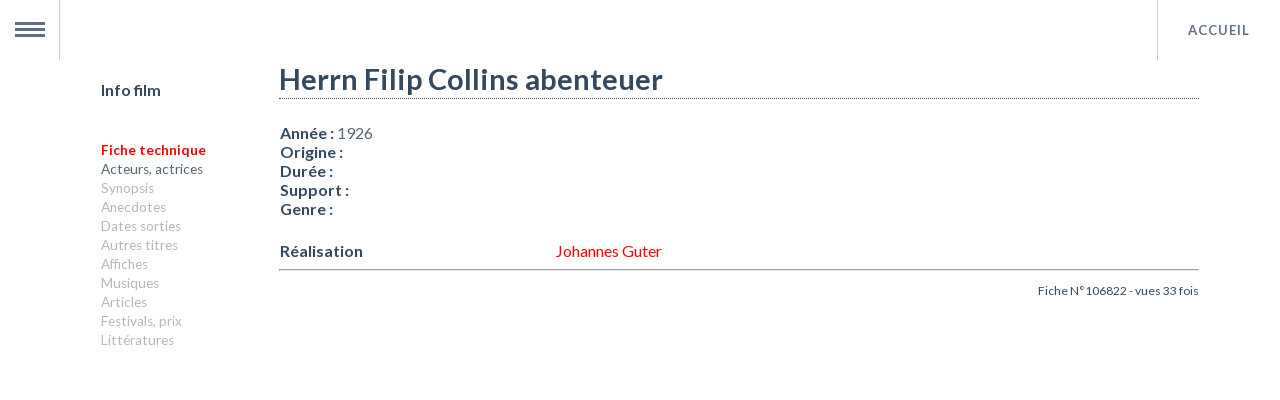

--- FILE ---
content_type: text/html; charset=UTF-8
request_url: http://www.cinedic.net/film.php?id=106822
body_size: 1779
content:





<!DOCTYPE html>
<html lang="fr" class="no-js">
	<head>
		<meta http-equiv='content-type' content='text/html; charset=UTF-8'/>
		<meta http-equiv="X-UA-Compatible" content="IE=edge,chrome=1"> 
		<meta name="viewport" content="width=device-width, initial-scale=1.0">
		<meta http-equiv="Content-Language" content="fr-FX">
		<title>Herrn Filip Collins abenteuer</title>
<meta name="description" content="Herrn Filip Collins abenteuer"/>
		<meta name="robots" content="index, follow">
		<meta name="googlebot" content="index, follow" />
		<link rel="icon" type="image/x-icon" href="img/favicon.ico" />
		<link rel="stylesheet" type="text/css" href="css/normalize.css" />
		<link rel="stylesheet" type="text/css" href="css/demoact.css" />
		<link rel="stylesheet" type="text/css" href="css/component.css" />
		<link rel="stylesheet" type="text/css" href="css/styleinput1.css">
		<script src="js/modernizr.custom.js"></script>
	</head>
</script>
	<script src="js/jquery.js" type="text/javascript"></script>
	<script src="js/imageLens.js" type="text/javascript"></script>
	<script type="text/javascript" language="javascript">
		$(function () {	$("#img_01").imageLens();
		});	
</script>
	<body>
		<div class="container">
			<ul id="gn-menu" class="gn-menu-main">
				<li class="gn-trigger">
					<a class="gn-icon gn-icon-menu"><span>Menu</span></a>
					<nav class="gn-menu-wrapper">
						<div class="gn-scroller">
							<ul class="gn-menu">
								<li class="gn-search-item">
								<form method=get action=recherche.php target=_self>
									<input placeholder="Rechercher" type="search" name=valeur class="gn-search" required>
									<a class="gn-icon gn-icon-search"><span>Search</span></a>
								</form>
								</li>
								<li><a href="avantpropos.php" class="gn-icon gn-icon-article">Avant-propos</a></li>
								<li><a href="evolution.php" class="gn-icon gn-icon-article">Evolution</a></li>
								<li><a href="fichenouveau.php" class="gn-icon gn-icon-article">Nouveautés</a></li>
								<li><a href="contact.php" class="gn-icon gn-icon-article">Nous contacter</a></li>
								<!--<li>
									<a class="gn-icon gn-icon-archive">Nouveautés</a>
									<ul class="gn-submenu">
										<li><a href="fiches.php" class="gn-icon gn-icon-article">Nouvelles fiches</a></li>
										<li><a href="affiches.php" class="gn-icon gn-icon-article">Nouvelles affiches</a></li>
										<li><a href="filmographies.php" class="gn-icon gn-icon-article">Nouvelles filmographies</a></li>
										<!--<li><a class="gn-icon gn-icon-article">Photographies</a></li>
									</ul>
								</li>-->
								<li><a class="gn-icon gn-icon-archive">Catalogues</a></li>
								<ul class="gn-submenu">
										<li><a href='catpersonne.php' class="gn-icon gn-icon-article">Personnalités</a></li>
										<li><a href='catfilm.php' class="gn-icon gn-icon-article">Films par année</a></li>
										<li><a href='catserie.php?id=A' class="gn-icon gn-icon-article">Séries et Mini-Séries</a></li>
										<li><a href='catprod.php' class="gn-icon gn-icon-article">Sociétés de production</a></li>
										<!--<li><a class="gn-icon gn-icon-article">Personnages</a></li>-->
								</ul>
								<!--<li><a class="gn-icon gn-icon-archive">Les Top</a></li>
								<ul class="gn-submenu">
										<li><a class="gn-icon gn-icon-article">Top films</a></li>
										<li><a class="gn-icon gn-icon-article">Top personnages</a></li>
								</ul>-->
								<!--<li><a class="gn-icon gn-icon-archive">Nous contacter</a></li>	-->
								<li><a href="guide.php" class="gn-icon gn-icon-archive">Aide</a></li>
								<li><a href="remerciement.php" class="gn-icon gn-icon-archive">Remerciements</a></li>
							</ul>
						</div><!-- /gn-scroller -->
					</nav>
				</li>				<li><a href="index.php"><span>Accueil</span></a></li>
			<!--	<li><a href="contact.php"><span>Nous contacter</span></a></li>
				<li><a href="llll"><span>Les Top</span></a></li>
				<li><a href="1111"<span>Cinedic</span></a></li>-->
			</ul>
			
			<header>
				<div class="acteur">
					<table border="0" width="100%" cellspacing="4">
						<tr>
							<td width=16%  valign="top" style="border-right-style: dotted; padding-left: 3; padding-top: 0">
								<h6>Info film</h6>
								<a class="link actif">Fiche technique</a><br>
								<a class='link' href=filmact.php?id=106822>Acteurs, actrices</a><br>
<a class='link empty'>Synopsis</a><br>
<a class='link empty'>Anecdotes</a><br>
<a class='link empty'>Dates sorties</a><br>
<a class='link empty'>Autres titres</a><br>
<a class='link empty'>Affiches</a><br>
<a class='link empty'>Musiques</a><br>
<a class='link empty'>Articles</a><br>
<a class='link empty'>Festivals, prix</a><br>
<a class='link empty'>Littératures</a><br>
							</td>
							<td class=contenu width="84%" valign="top">
								<h2 class="titre">Herrn Filip Collins abenteuer</h2>
<table width=100%>


<td width='80%' align='left' valign='top'class=cd><br><b>Année : </b><a class=annee href=filmannee.php?id=1926>1926</a></br><b>Origine : </b></br><b>Durée :&nbsp;</b><br><b>Support : </b><br><b>Genre :&nbsp;</b><br></td><tr>
<td>&nbsp;</td>
</tr>
</table>
<table width='100%'>
<tr>
<td class=metier><b>Réalisation</td>
<td class=metiernom><a class=avance0 href=filmo.php?id=40959>Johannes Guter</a></td>
</tr>
</table>
<hr>
<div class="strip jump">
<p class=visite>Fiche N°106822 - vues 33 fois</p>
</div>


</div>
		</header> 
			
		</div><!-- /container -->
		<script src="js/classie.js"></script>
		<script src="js/gnmenu.js"></script>
		<script>
			new gnMenu( document.getElementById( 'gn-menu' ) );
		</script>
		
</body>
</html>

--- FILE ---
content_type: text/css
request_url: http://www.cinedic.net/css/demoact.css
body_size: 2313
content:
@import url(https://fonts.googleapis.com/css?family=Lato:300,400,700);
@font-face {
	font-family: 'codropsicons';
	src:url('../fonts/codropsicons/codropsicons.eot');
	src:url('../fonts/codropsicons/codropsicons.eot?#iefix') format('embedded-opentype'),
		url('../fonts/codropsicons/codropsicons.woff') format('woff'),
		url('../fonts/codropsicons/codropsicons.ttf') format('truetype'),
		url('../fonts/codropsicons/codropsicons.svg#codropsicons') format('svg');
	font-weight: normal;
	font-style: normal;
}

body {
	/*background:#ffffd7;*/
	background:#fffffff;
}

p.visite {
/*	font: 13px Arial, Helvetica, sans-serif;*/
	font-size: 75%;
	color: #34495e;
	TEXT-ALIGN: right;
	TEXT-DECORATION: none;
}

.synsyn {
/*	font: 13px Arial, Helvetica, sans-serif;*/
	font-size: 100%;
	color: #34495e;
	TEXT-ALIGN: left;
	TEXT-DECORATION: none;
}

td.acteurbio {
	/*font: 13px Arial, Helvetica, sans-serif;*/
	color: #34495e;
	TEXT-DECORATION: none;
}
td.participationg{
	color: #34495e;
	TEXT-DECORATION: none;
	TEXT-ALIGN: left;
}
a.film:visited {
	/*font: 13px Arial, Helvetica, sans-serif;*/
	color: orange;
	TEXT-DECORATION: none;
}

a.film:link {
	/*font: 13px Arial, Helvetica, sans-serif;*/
	color: #34495e;
	TEXT-DECORATION: none;
}
a.filmh:visited {
	/*font: 13px Arial, Helvetica, sans-serif;*/
	font-weight: bold;
	color: orange;
	TEXT-DECORATION: none;
}

a.filmh:link {
	/*font: 13px Arial, Helvetica, sans-serif;*/
	font-weight: bold;
	color: #34495e;
	TEXT-DECORATION: none;
}
.acteur h6 {
	color: #34495e;
	font-weight: bold;
	font-size: 100%;
	/*border-style: dotted;
	border-width: 0px 0px 1px 0px;*/
	margin-top: 0px;
	margin-bottom: 40px;
}
h2.titre {
	font-family: 'Lato', Arial, sans-serif;
	color: #34495e;
	/*font-weight: bold;*/
	font-size: 1.8em;
	border-style: dotted;
	text-align:left;
	border-width: 0px 0px 1px 0px;
	margin-top: -20px;
	margin-bottom: 4px;
}

h2.soustitre {
	font-family: 'Lato', Arial, sans-serif;
	color: #34495e;
	/*font-weight: bold;*/
	font-size: 1.2em;
	text-align:left;
	border-width: 0px 0px 1px 0px;
	margin-top: -20px;
	margin-bottom: 4px;
}
h2.soustitre2 {
	font-family: 'Lato', Arial, sans-serif;
	color: #34495e;
	/*font-weight: bold;*/
	font-size: 1.2em;
	text-align:left;
	border-width: 0px 0px 1px 0px;
	margin-top: -20px;
	margin-bottom: 4px;
}
h2.soustitre3 {
	font-family: 'Lato', Arial, sans-serif;
	color: #990099;
	/*font-weight: bold;*/
	font-size: 1.2em;
	text-align:left;
	border-width: 0px 0px 1px 0px;
	margin-top: -20px;
	margin-bottom: 4px;
}
h3.participation{
	font-family: 'Lato', Arial, sans-serif;
	text-align:left;
	color: #34495e;
	font-size: 1.0em;
	/*line-height: 1.1;*/
	margin: -20;
	font-weight: bold;
}
table.h3.participationnbre{
	font: 13px Arial, Helvetica, sans-serif;	
	text-align:left;
	color: #34495e;
	font-size: 1.0em;
	/*line-height: 1.1;*/
	margin: -20;
}
h3.participationnbre{
	font: 13px Arial, Helvetica, sans-serif;	
	text-align:left;
	color: #34495e;
	font-size: 1.0em;
	/*line-height: 1.1;*/
	margin: -20;
}
a.link {
	/*font: 13px Arial, Helvetica, sans-serif;*/
	font-size: 85%;
	color: yellow;
	TEXT-DECORATION: none
}
a.link.empty {
	font-size: 85%;
	color: #b7b7b7;
	text-decoration: none;
}
a.titregras:hover {
	font-size: 100%;
	text-align:left;
	color: #34495e;
	text-decoration: none;
}
a.titregras:link {
	font-size: 100%;
	text-align:left;
	color: #34495e;
	text-decoration: none;
}
a.link.empty:hover {
	font-size: 85%;
	color: #b7b7b7;
	text-decoration: none;
}
a.link.actif {
	font-weight: bold;
	font-size: 85%;
	color: red;
	text-decoration: none;
}
a.link.menu :link{
	font-weight: bold;
	font-size: 85%;
	color: #34495e;
	text-align:right;
	text-decoration: none;
}
a.link.menu :hover{
	font-weight: bold;
	font-size: 85%;
	color: #34495e;
	text-align:right;
	text-decoration: none;
}

td.cg {
/*	font: 13px Arial, Helvetica, sans-serif;*/
	font-size: 85%;
	color: #34495e;
	TEXT-ALIGN: center;
	vertical-align: baseline;
	WIDTH: 10%
}
td.cfez {
/*	font: 13px Arial, Helvetica, sans-serif;*/
	font-size: 85%;
	color: #34495e;
	TEXT-ALIGN: left;
	vertical-align: baseline;
	WIDTH: 10%
}
td.cd {
/*	font: 13px Arial, Helvetica, sans-serif;*/
	color: #34495e;
	vertical-align: baseline;
	WIDTH: 90%
}
td.metier {
	/*font: 13px Arial, Helvetica, sans-serif;*/
	/*font-size: 75%;*/
	color: #34495e;
	TEXT-DECORATION: none;
	TEXT-ALIGN: left;
	WIDTH: 30%
}
td.metiernom {
	/*font: 13px Arial, Helvetica, sans-serif;*/
	color: #34495e;
	TEXT-DECORATION: none;
	WIDTH: 70%
}
td.statmetier {
	/*font: 13px Arial, Helvetica, sans-serif;*/
	font-size: 100%;
	color: #34495e;
	TEXT-DECORATION: none;
	TEXT-ALIGN: left;
	WIDTH: 30%
}
td.anecdote {
	/*font: 13px Arial, Helvetica, sans-serif;*/
	font-size: 100%;
	color: #34495e;
	TEXT-DECORATION: none;
	TEXT-ALIGN: left;
	WIDTH: 30%
}
td.statnb {
	/*font: 13px Arial, Helvetica, sans-serif;*/
	color: #34495e;
	TEXT-DECORATION: none;
	WIDTH: 70%
}

td.affichejpg {
	color: #34495e;
	TEXT-ALIGN: center;
	WIDTH: 50%
}
td.afficheinfo {
	/*font: 13px Arial, Helvetica, sans-serif;*/
	color: #34495e;
	TEXT-ALIGN: left;
	WIDTH: 50%
}

td.datepays {
	/*font: 13px Arial, Helvetica, sans-serif;*/
	TEXT-ALIGN: left;
	/*background: #fafafa;*/
	color: #34495e;
	WIDTH: 90%
}
td.datedate {
	/*font: 13px Arial, Helvetica, sans-serif;*/
	TEXT-ALIGN: left;
	color: #34495e;
	WIDTH: 10%
}

td.titrepays {
	/*font: 13px Arial, Helvetica, sans-serif;*/
	color: #34495e;
	TEXT-ALIGN: left;
	TEXT-DECORATION: none;
	width: 20%
}
td.titretitre {
	/*font: 13px Arial, Helvetica, sans-serif;*/
	color: #34495e;
	TEXT-ALIGN: left;
	TEXT-DECORATION: none;
	width: 80%
}



a.avance:link {
	color: black;
	/*background-color:black;*/
	TEXT-DECORATION: none
}
a.avance:hover {
	color: black;
	TEXT-DECORATION: none
}
a.avance:black {
	color: orange;
	TEXT-DECORATION: none
}
a.avancenaissance:link {
	color: #0404ff;
	TEXT-DECORATION: none
}
a.avancenaissance:hover {
	color: #0404ff;
	TEXT-DECORATION: none
}
a.avancenaissance:visited {
	color: #0404ff;
	TEXT-DECORATION: none
}

a.avance0:link {
	color: red;
/*	color:#34495e;*/
	TEXT-DECORATION: none
}
a.avance0:hover {
	color: red;
	TEXT-DECORATION: none
}
a.avance0:visited {
	color: red;
	/*color: orange;*/
	TEXT-DECORATION: none
}
a.avance1:link {
	/*color: #00ff33;*/
	/*color:#34495e;*/
	color:red;
	TEXT-DECORATION: none
}
a.avance1:hover {
	/*color: #00ff33;*/
	color:red;
	TEXT-DECORATION: none
}
a.avance1:visited {
	/*color: orange;*/
	color:red;
	TEXT-DECORATION: none
}
a.avance2:link {
	/*color: #0404ff;*/
	/*color:#34495e;*/
	color:red;
	TEXT-DECORATION: none
}
a.avance2:hover {
	/*color: #0404ff;*/
	color:red;
	TEXT-DECORATION: none
}
a.avance2:visited {
	/*color: orange;*/
	color:red;
	TEXT-DECORATION: none
}
a.avance3:link {
	color: #660066;
	TEXT-DECORATION: none
}
a.avance3:hover {
	color: #660066;
	TEXT-DECORATION: none
}
a.avance3:visited {
	color: #660066;
	TEXT-DECORATION: none
}
a.avance4:link {
	/*color: fuchsia;*/
	/*color:#34495e;*/
	color:red;
	TEXT-DECORATION: none
}
a.avance4:hover {
	/*color: fuchsia;*/
	color:red;
	TEXT-DECORATION: none
}
a.avance4:visited {
	/*color: fuchsia;*/
	color:red;
	TEXT-DECORATION: none
}
a.avance5:link {
	color: #660066;
	TEXT-DECORATION: none
}
a.avance5:hover {
	color: #660066;
	TEXT-DECORATION: none
}
a.avance5:visited {
	color: #660066;
	TEXT-DECORATION: none
}
a.avance6:link {
	/*color: #0404ff;*/
	color:#0404ff;
	TEXT-DECORATION: none
}
a.avance6:hover {
	color: #0404ff;
	TEXT-DECORATION: none
}
a.avance6:visited {
	color: #0404ff;
	TEXT-DECORATION: none
}
a.fonction {
	/*font: 13px Arial, Helvetica, sans-serif;*/
	font-weight: bold;
	/*color: #34495e;*/
	TEXT-DECORATION: none
}

.container > header,
.codrops-top {
	color: #fff;
	font-family: 'Lato', Arial, sans-serif;
}

.container > header {
	margin: 0 auto;
	padding: 5em 5em;			/* Position vertical du header */
	padding-left: 100px;		/* Position horizontal du header */
	/*background: rgba(0,0,0,0.05);*/
}

.container > header input btn {
  background: #e2e663;
  background-image: -webkit-linear-gradient(top, #e2e663, #dfe310);
  background-image: -moz-linear-gradient(top, #e2e663, #dfe310);
  background-image: -ms-linear-gradient(top, #e2e663, #dfe310);
  background-image: -o-linear-gradient(top, #e2e663, #dfe310);
  background-image: linear-gradient(to bottom, #e2e663, #dfe310);
  -webkit-border-radius: 28;
  -moz-border-radius: 28;
  border-radius: 28px;
  font-family: Arial;
  color: #1a171a;
  font-size: 20px;
  padding: 10px 20px 10px 20px;
  text-decoration: none;
}

.container > header input btn:hover {
  background: #fcec3c;
  background-image: -webkit-linear-gradient(top, #fcec3c, #d9bd34);
  background-image: -moz-linear-gradient(top, #fcec3c, #d9bd34);
  background-image: -ms-linear-gradient(top, #fcec3c, #d9bd34);
  background-image: -o-linear-gradient(top, #fcec3c, #d9bd34);
  background-image: linear-gradient(to bottom, #fcec3c, #d9bd34);
  text-decoration: none;
}

.container > header a {
	color: #566473;
	text-decoration: none;
	outline: none;
}
.container > header a.niveau1 {
	color: green;
	text-decoration: none;
	outline: none;
}
.container > header a.niveau2 {
	color: blue;
	text-decoration: none;
	outline: none;
}
.container > header a.niveau3{
	color: #660066;
	text-decoration: none;
	outline: none;
}
.container > header a:hover {
	color: #4f7bab;
}

.container > header h1 {		/* Texte de la page */
	text-align:left;
	font-size: 3.2em;
	line-height: 1.3;
	margin: -20;
	font-weight: 300;
}
.container > header h2 {		/* Texte de la page */
	text-align:left;
	color: #34495e;
	font-size: 1.9em;
	line-height: 1.3;
	margin: -20;
	font-weight: 300;
}
.container > header h2.titre {		/* Texte de la page */
	font-family: 'Lato', Arial, sans-serif;
	color: #34495e;
	font-weight: bold;
	font-size: 1.8em;
	border-style: dotted;
	text-align:left;
	border-width: 0px 0px 1px 0px;
	margin-top: -20px;
	margin-bottom: 4px;
}
.container > header h2.titre0 {		/* Texte de la page */
	font-family: 'Lato', Arial, sans-serif;
	color: red;
	font-weight: bold;
	font-size: 1.8em;
	border-style: dotted;
	border-color: #34495e;
	text-align:left;
	border-width: 0px 0px 1px 0px;
	margin-top: -20px;
	margin-bottom: 4px;
}
.container > header h2.titre1 {		/* Texte de la page */
	font-family: 'Lato', Arial, sans-serif;
	/*color: green;*/
	color:red;
	/*color:#00ff33;*/
	font-weight: bold;
	font-size: 1.8em;
	border-style: dotted;
	border-color: #34495e;
	text-align:left;
	border-width: 0px 0px 1px 0px;
	margin-top: -20px;
	margin-bottom: 4px;
}
.container > header h2.titre2 {		/* Texte de la page */
	font-family: 'Lato', Arial, sans-serif;
	/*color: #34495e;*/
	color:red;
	font-weight: bold;
	font-size: 1.8em;
	border-style: dotted;
	border-color: #34495e;
	text-align:left;
	border-width: 0px 0px 1px 0px;
	margin-top: -20px;
	margin-bottom: 4px;
}
.container > header h2.titre3 {		/* Texte de la page */
	font-family: 'Lato', Arial, sans-serif;
	color: #660066;
	font-weight: bold;
	font-size: 1.8em;
	border-style: dotted;
	border-color: #34495e;
	text-align:left;
	border-width: 0px 0px 1px 0px;
	margin-top: -20px;
	margin-bottom: 4px;
}

.container > header h2.titre4 {		/* Texte de la page */
	font-family: 'Lato', Arial, sans-serif;
	/*color: fuchsia;*/
	color:red;
	font-weight: bold;
	font-size: 1.8em;
	border-style: dotted;
	border-color: #34495e;
	text-align:left;
	border-width: 0px 0px 1px 0px;
	margin-top: -20px;
	margin-bottom: 4px;
}
.container > header h2.titre5 {		/* Texte de la page */
	font-family: 'Lato', Arial, sans-serif;
	color: #660066;
	font-weight: bold;
	font-size: 1.8em;
	border-style: dotted;
	border-color: #34495e;
	text-align:left;
	border-width: 0px 0px 1px 0px;
	margin-top: -20px;
	margin-bottom: 4px;
}
.container > header h2.titre6 {		/* Texte de la page */
	font-family: 'Lato', Arial, sans-serif;
	color: #0404ff;
	font-weight: bold;
	font-size: 1.8em;
	border-style: dotted;
	border-color: #34495e;
	text-align:left;
	border-width: 0px 0px 1px 0px;
	margin-top: -20px;
	margin-bottom: 4px;
}
.container > header h3 {		/* Affichage de la version */
	text-align:right;
	font-size: 0.6em;
	line-height: 1.3;
	font-weight: 300;
}

.container > header h4 {		/* Titre d'un texte */
	text-align:left;
	color: #34495e;
	font-size: 1.1em;
	/*line-height: 1.1;*/
	margin: -20;
	font-weight: bold;
}
.container > header h5 {		/* Corps de texte */
	text-align:left;
	color: #34495e;
	font-size: 1.1em;
	/*line-height: 1.1;*/
	margin: -20;
	font-weight: 300;
}
.container > header span {			/* Texte nombre de fiches */
	display: block;
	font-size: 55%;
	color: #74818e;
	padding: 0 0 0.6em 0.1em;
}

/* To Navigation Style */				
.codrops-top {
	background: #fff;
	background: rgba(255, 255, 255, 0.6);
	text-transform: uppercase;
	width: 100%;
	font-size: 0.69em;
	line-height: 2.2;
}

.codrops-top a {
	text-decoration: none;
	padding: 0 1em;
	letter-spacing: 0.1em;
	color: #888;
	display: inline-block;
}

.codrops-top a:hover {
	background: rgba(255,255,255,0.95);
	color: #333;
}

.codrops-top span.right {
	float: right;
}

.codrops-top span.right a {
	float: left;
	display: block;
}

.codrops-icon:before {
	font-family: 'codropsicons';
	margin: 0 4px;
	speak: none;
	font-style: normal;
	font-weight: normal;
	font-variant: normal;
	text-transform: none;
	line-height: 1;
	-webkit-font-smoothing: antialiased;
}

.codrops-icon-drop:before {
	content: "\e001";
}

.codrops-icon-prev:before {
	content: "\e004";
}

/* Demo Buttons Style */
.codrops-demos {
	padding-top: 1em;
	font-size: 0.9em;
}

.codrops-demos a {
	text-decoration: none;
	outline: none;
	display: inline-block;
	margin: 0.5em;
	padding: 0.7em 1.1em;
	border: 3px solid #b1aea6;
	color: #b1aea6;
	font-weight: 700;
}

.codrops-demos a:hover,
.codrops-demos a.current-demo,
.codrops-demos a.current-demo:hover {
	border-color: #89867e;
	color: #89867e;
}

@media screen and (max-width: 1025px) {
	.container > header {
		margin: 0 auto;
		padding: 120px 50px;
		font-size: 70%;
		text-align: right;
	}
}

@media screen and (max-width: 740px) {

	.codrops-icon span {
		display: none;
	}

}

--- FILE ---
content_type: text/css
request_url: http://www.cinedic.net/css/styleinput1.css
body_size: 954
content:
/* ============================================================
  COMMON
============================================================ */
/* sections */

/* headings */
.ul p {
	font-size: 1px;
}
.h3 {
  font-family: "Open Sans", sans-serif;
  font-size: 14px;
  color: #efefef;
  margin-bottom: 30px;
}

/* form elements */
.label {
	font-size: 14px;
  color: #efefef;
  display: block;
}

.input[type="submit"] {
 	border: none;
	padding: 0.5em 1.2em;
	background: #34495e;
	color: #fff;
	font-family: 'Lato', Calibri, Arial, sans-serif;
	font-size: 1em;
	letter-spacing: 1px;
	text-transform: uppercase;
	cursor: pointer;
	display: inline-block;
	margin: -2px -2px;
	border-radius: 2px;
}

.input[type="text"] {
  display: block;
  margin: 0;
  width: 100%;
  font-family: "Open Sans", sans-serif;
  font-size: 18px;
  -webkit-appearance: none;
  -moz-appearance: none;
  appearance: none;
  -webkit-box-shadow: none;
  -moz-box-shadow: none;
  box-shadow: none;
  -webkit-border-radius: none;
  -moz-border-radius: none;
  -ms-border-radius: none;
  -o-border-radius: none;
  border-radius: none;
}
.input[type="password"] {
  display: block;
  margin: 0;
  width: 100%;
  font-family: "Open Sans", sans-serif;
  font-size: 18px;
  -webkit-appearance: none;
  -moz-appearance: none;
  appearance: none;
  -webkit-box-shadow: none;
  -moz-box-shadow: none;
  box-shadow: none;
  -webkit-border-radius: none;
  -moz-border-radius: none;
  -ms-border-radius: none;
  -o-border-radius: none;
  border-radius: none;
}
input[type="text"]:focus {
  outline: none;
}
input[type="password"]:focus {
  outline: none;
}
/* lists */
ul.input-list {
  list-style: none;
  margin: 0 -10px;
  padding: 0;
}
ul.input-list li {
  display: block;
  padding: 0 1px;
  width: 90%;
  float: left;
}

ul.input-list p{
	width:100%;
}

@media all and (max-width: 800px) {
  ul.input-list {
    margin: 0;
  }
  ul.input-list li {
    padding: 0;
    width: 100%;
    float: none;
    margin-bottom: 10px;
  }
}
/* ============================================================
  STYLE 1
============================================================ */
.style-1 input[type="text"] {
  width:100%;
  alignment:center;
  padding: 10px 10px 10px 10px;
  border: solid 1px gainsboro;
  -webkit-transition: box-shadow 0.3s, border 0.3s;
  -moz-transition: box-shadow 0.3s, border 0.3s;
  -o-transition: box-shadow 0.3s, border 0.3s;
  transition: box-shadow 0.3s, border 0.3s;
}
.style-1 input[type="text"]:focus, .style-1 input[type="search"].focus {
  border: solid 1px #707070;
  -webkit-box-shadow: 0 0 5px 1px #969696;
  -moz-box-shadow: 0 0 5px 1px #969696;
  box-shadow: 0 0 5px 1px #969696;
}
.style-1 input[type="password"] {
  width:100%;
  alignment:center;
  padding: 10px 10px 10px 10px;
  border: solid 1px gainsboro;
  -webkit-transition: box-shadow 0.3s, border 0.3s;
  -moz-transition: box-shadow 0.3s, border 0.3s;
  -o-transition: box-shadow 0.3s, border 0.3s;
  transition: box-shadow 0.3s, border 0.3s;
}
.style-1 input[type="password"]:focus, .style-1 input[type="password"].focus {
  border: solid 1px #707070;
  -webkit-box-shadow: 0 0 5px 1px #969696;
  -moz-box-shadow: 0 0 5px 1px #969696;
  box-shadow: 0 0 5px 1px #969696;
}
/* ============================================================
  STYLE 2
============================================================ */
.style-2 input[type="text"] {
  padding: 10px;
  border: solid 5px #c9c9c9;
  -webkit-transition: border 0.3s;
  -moz-transition: border 0.3s;
  -o-transition: border 0.3s;
  transition: border 0.3s;
}
.style-2 input[type="text"]:focus, .style-2 input[type="text"].focus {
  border: solid 5px #969696;
}

/* ============================================================
  STYLE 3
============================================================ */
.style-3 input[type="text"] {
  padding: 10px;
  border: solid 5px #c9c9c9;
  -webkit-box-shadow: inset 0 0 0 1px #707070;
  -moz-box-shadow: inset 0 0 0 1px #707070;
  box-shadow: inset 0 0 0 1px #707070;
  -webkit-transition: box-shadow 0.3s, border 0.3s;
  -moz-transition: box-shadow 0.3s, border 0.3s;
  -o-transition: box-shadow 0.3s, border 0.3s;
  transition: box-shadow 0.3s, border 0.3s;
}
.style-3 input[type="text"]:focus, .style-3 input[type="text"].focus {
  border: solid 5px #969696;
}

/* ============================================================
  STYLE 4
============================================================ */
.style-4 input[type="text"] {
  padding: 10px;
  border: none;
  border-bottom: solid 2px #c9c9c9;
  -webkit-transition: border 0.3s;
  -moz-transition: border 0.3s;
  -o-transition: border 0.3s;
  transition: border 0.3s;
}
.style-4 input[type="text"]:focus, .style-4 input[type="text"].focus {
  border-bottom: solid 2px #969696;
}

/* ============================================================
  STYLE 5
============================================================ */
.style-5 input[type="text"] {
  padding: 10px;
  border: solid 1px #fff;
  -webkit-box-shadow: inset 1px 1px 2px 0 #707070;
  -moz-box-shadow: inset 1px 1px 2px 0 #707070;
  box-shadow: inset 1px 1px 2px 0 #707070;
  -webkit-transition: box-shadow 0.3s;
  -moz-transition: box-shadow 0.3s;
  -o-transition: box-shadow 0.3s;
  transition: box-shadow 0.3s;
}
.style-5 input[type="text"]:focus, .style-5 input[type="text"].focus {
  -webkit-box-shadow: inset 1px 1px 2px 0 #c9c9c9;
  -moz-box-shadow: inset 1px 1px 2px 0 #c9c9c9;
  box-shadow: inset 1px 1px 2px 0 #c9c9c9;
}


--- FILE ---
content_type: application/javascript
request_url: http://www.cinedic.net/js/imageLens.js
body_size: 842
content:
/*  
    http://www.dailycoding.com/ 
*/
(function ($) {
    $.fn.imageLens = function (options) {

        var defaults = {
            lensSize: 200,
            borderSize: 4,
            borderColor: "#888"
        };
        var options = $.extend(defaults, options);
        var lensStyle = "background-position: 0px 0px;width: " + String(options.lensSize) + "px;height: " + String(options.lensSize)
            + "px;float: left;display: none;border-radius: " + String(options.lensSize / 2 + options.borderSize)
            + "px;border: " + String(options.borderSize) + "px solid " + options.borderColor 
            + ";background-repeat: no-repeat;position: absolute;";

        return this.each(function () {
            obj = $(this);

            var offset = $(this).offset();

            // Creating lens
            var target = $("<div style='" + lensStyle + "' class='" + options.lensCss + "'>&nbsp;</div>").appendTo($(this).parent());
            var targetSize = target.size();

            // Calculating actual size of image
            var imageSrc = options.imageSrc ? options.imageSrc : $(this).attr("src");
            var imageTag = "<img style='display:none;' src='" + imageSrc + "' />";

            var widthRatio = 0;
            var heightRatio = 0;

            $(imageTag).load(function () {
                widthRatio = $(this).width() / obj.width();
                heightRatio = $(this).height() / obj.height();
            }).appendTo($(this).parent());

            target.css({ backgroundImage: "url('" + imageSrc + "')" });

            target.mousemove(setPosition);
            $(this).mousemove(setPosition);

            function setPosition(e) {

                var leftPos = parseInt(e.pageX - offset.left);
                var topPos = parseInt(e.pageY - offset.top);

                if (leftPos < 0 || topPos < 0 || leftPos > obj.width() || topPos > obj.height()) {
                    target.hide();
                }
                else {
                    target.show();

                    leftPos = String(((e.pageX - offset.left) * widthRatio - target.width() / 2) * (-1));
                    topPos = String(((e.pageY - offset.top) * heightRatio - target.height() / 2) * (-1));
                    target.css({ backgroundPosition: leftPos + 'px ' + topPos + 'px' });

                    leftPos = String(e.pageX - target.width() / 2);
                    topPos = String(e.pageY - target.height() / 2);
                    target.css({ left: leftPos + 'px', top: topPos + 'px' });
                }
            }
        });
    };
})(jQuery);